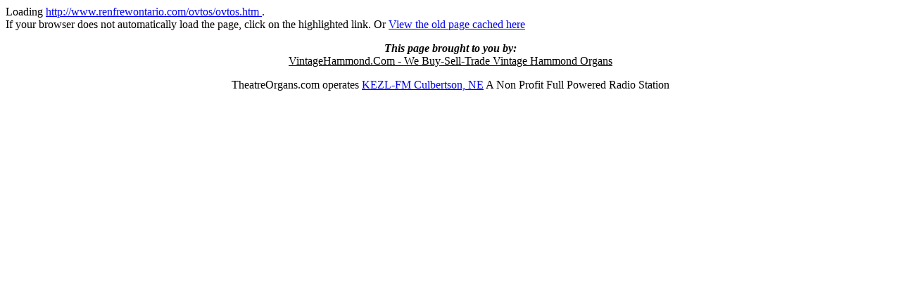

--- FILE ---
content_type: text/html
request_url: http://theatreorgans.com/canada/ottawa/
body_size: 775
content:
<HTML><HEAD> 

<META HTTP-EQUIV="Refresh" CONTENT="5;URL=http://www.renfrewontario.com/ovtos/ovtos.htm">
</HEAD>











Loading <a href="http://www.renfrewontario.com/ovtos/ovtos.htm">http://www.renfrewontario.com/ovtos/ovtos.htm  </A>. <br> 
If your browser does not automatically load the page, click on the highlighted link.


Or <A href="old.htm">View the old page cached here </a><HTML> <font color= "black"><P><P><center><I><B>This page brought to you by:</I></B> <BR><A href="http://vintagehammond.com/index.htm">
<font color= "black">VintageHammond.Com - We Buy-Sell-Trade Vintage Hammond Organs </A> <P>TheatreOrgans.com operates <a href="http://kezlfm.com">KEZL-FM Culbertson, NE</a> A Non Profit Full Powered Radio Station</center></html>
